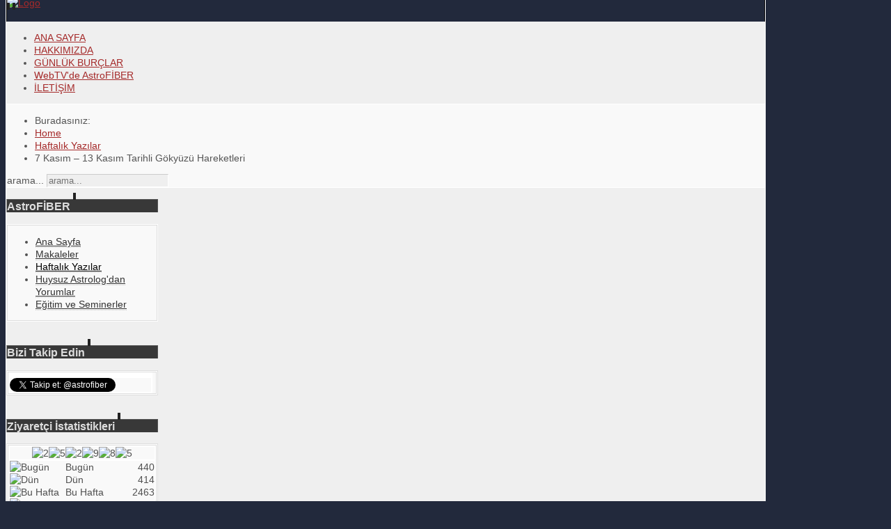

--- FILE ---
content_type: text/html; charset=utf-8
request_url: http://astrofiber.com/haftalik_yazilar/item/704-7-kas%EF%BF%BD%EF%BF%BDm-%EF%BF%BD%EF%BF%BD%EF%BF%BD-13-kas%EF%BF%BD%EF%BF%BDm-tarihli-g%EF%BF%BD%EF%BF%BDky%EF%BF%BD%EF%BF%BDz%EF%BF%BD%EF%BF%BD-hareketleri
body_size: 13011
content:
<?xml version="1.0" encoding="utf-8 without bom"?><!DOCTYPE html PUBLIC "-//W3C//DTD XHTML 1.0 Transitional//EN" "http://www.w3.org/TR/xhtml1/DTD/xhtml1-transitional.dtd">
<html prefix="og: http://ogp.me/ns#" xmlns="http://www.w3.org/1999/xhtml" xml:lang="tr-tr" lang="tr-tr" >
<head><link rel="stylesheet" type="text/css" href="/plugins/editors/jckeditor/typography/typography.php"/>
	<meta name="designer" content="Juergen Koller - http://www.lernvid.com" />
<meta name="licence" content="Creative Commons 3.0" />
<link href="/templates/allrounder-j1.6/favicon.ico" rel="shortcut icon" type="image/x-icon" />


<!--- ADD CSS Files -->

	<link href="/templates/allrounder-j1.6/css/css_compress.php" rel="stylesheet" type="text/css" media="all" />
	<link href="/templates/allrounder-j1.6/css/lvdropdown.css" rel="stylesheet" type="text/css" media="all" />
	


<!--- Older Browser CSS -->
<!--[if IE 7]>
	<link href="/templates/allrounder-j1.6/css/ie7.css" rel="stylesheet" type="text/css" media="all" />
<![endif]-->
<!--[if lt IE 7]>
	<link href="/templates/allrounder-j1.6/css/ie5x6x.css" rel="stylesheet" type="text/css" media="all" />
<![endif]-->


<!--- ADD JavaScript Files -->

	<script type="text/javascript" src="/templates/allrounder-j1.6/js/js_compress.php"></script>


<!-- Layout parameters -->
	<style type="text/css">

	/* Template layout parameters */
	

	#wrapper {
		margin-top:-15px;
	}
	#foot_container {
		margin-bottom:0px;
	}
	#topmenu ul.menu, #topmenu ul.menu li a, #topmenu ul.menu li span.separator {
		background-image: url('/templates/allrounder-j1.6/images/dropdown-smooth.png');
	}
	#topmenu ul.menu li.parent a, #topmenu ul.menu li.parent span.separator {
		background-image: url('/templates/allrounder-j1.6/images/menu-parent-smooth.png');
	}
	#topmenu ul.menu li.parent a:hover, #topmenu ul.menu li.parent span.separator:hover, 
	#topmenu ul.menu li#current.parent a, #topmenu ul.menu li#current.parent span.separator {
		background-image: url('/templates/allrounder-j1.6/images/menu-parent-hover-smooth.png');
	}
			
</style>
<!-- Define fonts -->
	<style type="text/css">

	/* Template fonts */
	
	body {
		font-size:14px;

					font-family:Arial, Helvetica, Sans-Serif;
						line-height:1.3em;
	}

</style>
<!-- ADD own template colors -->
	<style type="text/css">

	/* Template colors */

	body {
		background-color: #22293C;
		color: #555555;
	}
	span#copy a {
		color: #555555;
	}
	a, a:link, a:visited, a:active, a:focus {
		color: #A52A2A;
	}

	#wrapper, #foot_container {
		background-color: #EFEFEF;
		border: 1px solid #FFFFFF;
	}

	
	#header {
		background-color: #22293C;
		border-top:1px solid #000000;
		border-left:1px solid #000000;	
		border-right:1px solid #000000;	
	}
	.heckl, .heckr {  
		border-top: 10px solid #222222;
	}

	#footer {
		background-color: #222222;
		border:1px solid #444444;
		border-bottom:2px solid #444444;
	}
	.feckl, .feckr {  
		border-bottom: 10px solid #222222;
	}
	#footer a#gotop {
		color: #FFFFFF;
	}
	#footermodule1234, #footermodule1234 a, #footermodule1234 ul.menu, #footermodule5, #footermodule5 a {
		color: #5B6C71;
	}
	#subfoot {
		background-color: #313131;
		border-top:1px solid #FFFFFF;
		border-bottom:1px solid #222222;
	}
	.copytext {
		color: #5B6C71;
	}

	#maincontent {
		background-color: #F9F9F9;
		border: 3px double #E9E9E9;
	}
	
	.item-page, .item, .leading-0, .leading-1, .leading-2, .leading-3, .leading-4, .leading-5 {
		background-color:#FFFFFF;
		border: 1px solid #E9E9E9;
	}

	.contentheading, .contentheading a {
		color: #484848 !important;
	}
	div.item-separator {
		border-bottom:3px double #EEEEEE !important;
	}

	#wrapper #leftcol h3.moduleh3, #wrapper #rightcol h3.moduleh3	 {
		background-color: #383838;
		border-top:	1px solid #555555;
		color: #DDDDDD;
	}
	#wrapper #leftcol h3.moduleh3	 {
		border-left: 1px solid #999999;
		border-right: 1px solid #555555;
	}
	#wrapper #rightcol h3.moduleh3	 {
		border-right: 1px solid #999999;
		border-left: 1px solid #555555;
	}
	.h3eckl, .h3eckr {  
		border-top: 10px solid #222222;
	}

	#leftcol .module div.lvround-inner, #leftcol .module_menu div.lvround-inner, #leftcol .module_text div.lvround-inner, 
	#rightcol .module div.lvround-inner, #rightcol .module_menu div.lvround-inner, #rightcol .module_text div.lvround-inner {
		background-color: #F9F9F9;
		border: 1px solid #DDDDDD;
		color: #505050;
	}
	#subhead {
		background-color: #F9F9F9;
		border: 1px solid #FFFFFF;
	}
	.breadcrumbs, .breadcrumbs span {
		color: #555555;
	}
	#leftcol .module div div, #leftcol .module_menu div div, #leftcol .module_text div div, 
	#rightcol .module div div, #rightcol .module_menu div div, #rightcol .module_text div div {
		border: 1px solid #FFFFFF;
	}

	/**** Global Modules ****/

	div.module {
		color:#505050;
		background-color:#FFFFFF;
		border:1px solid #DDDDDD;
	}
	div.module h3.moduleh3 {
		background-color:#EFEFEF;
		border:1px solid #DDDDDD;
	}


	.input, .inputbox {
		color: #555555;
		background-color: #EFEFEF;
		border-top: 1px solid #CCCCCC;
		border-left: 1px solid #CCCCCC;
		border-right: 1px solid #FFFFFF;
		border-bottom: 1px solid #FFFFFF;
	}
	.input:hover, .inputbox:hover {
		color: #555555;
		background-color: #F9F9F9;
	}

	input.button, button.button, button.validate, .pagenav, ul.pagenav li a {
		color: #555;
		background-color: #efefef;
		color: #555555;
		background-color: #EFEFEF;
		border-top: 1px solid #CCCCCC;
		border-left: 1px solid #CCCCCC;
		border-right: 1px solid #FFFFFF;
		border-bottom: 1px solid #FFFFFF;
	}
	input.button:hover, button.button:hover, button.validate:hover, .pagenav, ul.pagenav li a:hover {
		color: #000000;
		background-color: #FFFFFF;
	}

	/**** Mainmenu with suffix: _menu ****/
	
	.module_menu ul.menu li a, .module_menu ul.menu li span.separator {
		color: #333333;
		border-bottom:1px dotted #CCCCCC;
	}
	.module_menu ul.menu li a:hover, .module_menu ul.menu li a:active, .module_menu ul.menu li a:focus {
		color: #000000!important;
	}
	.module_menu ul.menu li.current a {
		color: #000000;
	}
	.module_menu ul.menu li.current ul li a {
		color: #000000;
	}

	/**** Default Tooltips ****/

	.easy-tooltip-default {
		border: 1px solid #A6A7AB; 
		background-color: #F2F3F5; 
		color: #800000;
	}


</style>
<!-- ADD own dropdown-menu colors -->





<!-- math the width of the 3 columns -->
<style type="text/css">
	#leftcol {width: 20%;}
	#rightcol {width: 20%;}
	#content_outmiddle {width: 58%;}
	#content_outright {width: 79%;}
	#content_outleft {width: 79%;}
</style>

	<base href="http://astrofiber.com/haftalik_yazilar/item/704-7-kas%EF%BF%BD%EF%BF%BDm-%EF%BF%BD%EF%BF%BD%EF%BF%BD-13-kas%EF%BF%BD%EF%BF%BDm-tarihli-g%EF%BF%BD%EF%BF%BDky%EF%BF%BD%EF%BF%BDz%EF%BF%BD%EF%BF%BD-hareketleri" />
	<meta http-equiv="content-type" content="text/html; charset=utf-8" />
	<meta name="keywords" content="astroloji,günlük burçlar,astrolojik danışmanlık,gökyüzü hareketleri,haftalık burçlar,astroloji eğitimi" />
	<meta name="author" content="Berna AŞKIN" />
	<meta property="og:url" content="http://astrofiber.com/haftalik_yazilar/item/704-7-kas%EF%BF%BD%EF%BF%BDm-%EF%BF%BD%EF%BF%BD%EF%BF%BD-13-kas%EF%BF%BD%EF%BF%BDm-tarihli-g%EF%BF%BD%EF%BF%BDky%EF%BF%BD%EF%BF%BDz%EF%BF%BD%EF%BF%BD-hareketleri" />
	<meta property="og:type" content="article" />
	<meta property="og:title" content="AstroFİBER - 7 Kasım – 13 Kasım Tarihli Gökyüzü Hareketleri" />
	<meta property="og:description" content="&amp;nbsp; Boğa burcunda Ay Tutulması. Planlarımızı değiştirmek zorunda kalabilir, yeniden hesap yapabilir, hayata başka bir tarafından bakmayı &amp;ouml;ğrenebiliriz. &amp;nbsp; &amp;nbsp; 7 Kasım Pazartesi Boğa burcunda kritik bir Ay tutulmasının yaşanacağı bir haftaya başlıyoruz. Sabah saatlerinde Ay&amp;rsquo; ın B..." />
	<meta name="twitter:card" content="summary" />
	<meta name="twitter:title" content="AstroFİBER - 7 Kasım – 13 Kasım Tarihli Gökyüzü Hareketleri" />
	<meta name="twitter:description" content="&amp;nbsp; Boğa burcunda Ay Tutulması. Planlarımızı değiştirmek zorunda kalabilir, yeniden hesap yapabilir, hayata başka bir tarafından bakmayı &amp;ouml;ğrenebiliriz. &amp;nbsp; &amp;nbsp; 7 Kasım Pazartesi Boğa bur..." />
	<meta name="description" content="&amp;nbsp; Boğa burcunda Ay Tutulması. Planlarımızı değiştirmek zorunda kalabilir, yeniden hesap yapabilir, hayata başka bir tarafından bakmayı &amp;ouml;ğren..." />
	<meta name="generator" content="Joomla! - Open Source Content Management" />
	<title>AstroFİBER - 7 Kasım – 13 Kasım Tarihli Gökyüzü Hareketleri</title>
	<link href="/haftalik_yazilar/item/704-7-kasım-–-13-kasım-tarihli-gökyüzü-hareketleri" rel="canonical" />
	<link href="/templates/allrounder-j1.6/favicon.ico" rel="shortcut icon" type="image/vnd.microsoft.icon" />
	<link href="http://astrofiber.com/component/search/?Itemid=484&amp;id=704:7-kas��m-���-13-kas��m-tarihli-g��ky��z��-hareketleri&amp;format=opensearch" rel="search" title="Ara AstroFİBER" type="application/opensearchdescription+xml" />
	<link href="http://astrofiber.com/plugins/system/social_presence/social_presence.css" rel="stylesheet" type="text/css" />
	<link href="https://cdn.jsdelivr.net/npm/magnific-popup@1.1.0/dist/magnific-popup.min.css" rel="stylesheet" type="text/css" />
	<link href="https://cdn.jsdelivr.net/npm/simple-line-icons@2.4.1/css/simple-line-icons.css" rel="stylesheet" type="text/css" />
	<link href="/components/com_k2/css/k2.css?v=2.10.3&b=20200429" rel="stylesheet" type="text/css" />
	<link href="/modules/mod_golemsocialbox/css/style.css" rel="stylesheet" type="text/css" />
	<link href="/modules/mod_vvisit_counter/mvc.css" rel="stylesheet" type="text/css" />
	<style type="text/css">

                        /* K2 - Magnific Popup Overrides */
                        .mfp-iframe-holder {padding:10px;}
                        .mfp-iframe-holder .mfp-content {max-width:100%;width:100%;height:100%;}
                        .mfp-iframe-scaler iframe {background:#fff;padding:10px;box-sizing:border-box;box-shadow:none;}
                    div.mod_search63 input[type="search"]{ width:auto; }
	</style>
	<script src="/media/jui/js/jquery.min.js?294c1b87c9390fd5c3d391ae60367365" type="text/javascript"></script>
	<script src="/media/jui/js/jquery-noconflict.js?294c1b87c9390fd5c3d391ae60367365" type="text/javascript"></script>
	<script src="/media/jui/js/jquery-migrate.min.js?294c1b87c9390fd5c3d391ae60367365" type="text/javascript"></script>
	<script src="https://cdn.jsdelivr.net/npm/magnific-popup@1.1.0/dist/jquery.magnific-popup.min.js" type="text/javascript"></script>
	<script src="/media/k2/assets/js/k2.frontend.js?v=2.10.3&b=20200429&sitepath=/" type="text/javascript"></script>
	<!--[if lt IE 9]><script src="/media/system/js/html5fallback.js?294c1b87c9390fd5c3d391ae60367365" type="text/javascript"></script><![endif]-->
	<script type="application/ld+json">

                {
                    "@context": "https://schema.org",
                    "@type": "Article",
                    "mainEntityOfPage": {
                        "@type": "WebPage",
                        "@id": "http://astrofiber.com/haftalik_yazilar/item/704-7-kasım-–-13-kasım-tarihli-gökyüzü-hareketleri"
                    },
                    "url": "http://astrofiber.com/haftalik_yazilar/item/704-7-kasım-–-13-kasım-tarihli-gökyüzü-hareketleri",
                    "headline": "AstroFİBER - 7 Kasım – 13 Kasım Tarihli Gökyüzü Hareketleri",
                    "datePublished": "2022-11-06 12:39:00",
                    "dateModified": "2022-11-06 12:42:22",
                    "author": {
                        "@type": "Person",
                        "name": "Berna AŞKIN",
                        "url": "http://astrofiber.com/haftalik_yazilar/itemlist/user/42-berna-aşkin"
                    },
                    "publisher": {
                        "@type": "Organization",
                        "name": "AstroFİBER",
                        "url": "http://astrofiber.com/",
                        "logo": {
                            "@type": "ImageObject",
                            "name": "AstroFİBER",
                            "width": "",
                            "height": "",
                            "url": "http://astrofiber.com/"
                        }
                    },
                    "articleSection": "http://astrofiber.com/haftalik_yazilar",
                    "keywords": "astroloji,günlük burçlar,astrolojik danışmanlık,gökyüzü hareketleri,haftalık burçlar,astroloji eğitimi",
                    "description": "Boğa burcunda Ay Tutulması. Planlarımızı değiştirmek zorunda kalabilir, yeniden hesap yapabilir, hayata başka bir tarafından bakmayı &amp;ouml;ğrenebiliriz.",
                    "articleBody": "Boğa burcunda Ay Tutulması. Planlarımızı değiştirmek zorunda kalabilir, yeniden hesap yapabilir, hayata başka bir tarafından bakmayı &amp;ouml;ğrenebiliriz. 7 Kasım Pazartesi Boğa burcunda kritik bir Ay tutulmasının yaşanacağı bir haftaya başlıyoruz. Sabah saatlerinde Ay&amp;rsquo; ın Boğa burcuna ge&amp;ccedil;mesiyle birlikte &amp;ouml;n&amp;uuml;m&amp;uuml;zdeki g&amp;uuml;nlerin dikkat &amp;ccedil;ekici konuları bir bir g&amp;uuml;ndeme gelmeye başlayacak. G&amp;uuml;n i&amp;ccedil;inde maddi manevi değerlerle ve finansal alandaki gelişmelerle ilgili g&amp;uuml;ven krizleri yaşayabiliriz. Ven&amp;uuml;s, Sat&amp;uuml;rn arasında ki gerilimli g&amp;ouml;r&amp;uuml;n&amp;uuml;mde h&amp;acirc;l&amp;acirc; devam ettiğinden ilişkilerde birbirimizi anlamakta, uzlaşmakta zorlanabiliriz. Eski konuları tekrar tartışmaya a&amp;ccedil;ıp, kindar bir s&amp;ouml;ylemde bulunmak sandığımızdan daha yaralayıcı etkiler yaratabilir. Bilin&amp;ccedil; altımızı etkileyecek manip&amp;uuml;latif konuşmalara maruz kalabiliriz. 8 Kasım Salı Bug&amp;uuml;n saat 14:00 civarında Boğa burcunda bir dolunay ve Ay tutulması yaşanacak. Her ne kadar bu tutulma &amp;uuml;lkemizden izlenmeyecek olsa da hem kişisel hayatlarımızda hem de d&amp;uuml;nya &amp;ccedil;apında derin etkiler bırakabilir. Boğa burcu, g&amp;uuml;venle, g&amp;uuml;venlikle, parayla, sanatla, toprakla, tarımla ve stabiliteyle ilişkilendirilir. Uran&amp;uuml;s&amp;rsquo; le kavuşumda ki bu tutulma saydığımız konuların tamamında &amp;ouml;n g&amp;ouml;r&amp;uuml;lemez, sarsıcı değişimlerin habercisi olabilir. &amp;Ouml;n&amp;uuml;m&amp;uuml;zdeki 15 g&amp;uuml;n boyunca yer sarsıntıları artabilir, finansal alanda ciddi iniş &amp;ccedil;ıkışlar yaşanabilir hatta bazı konularda &amp;ldquo;g&amp;uuml;vendiğimiz dağlara kar yağabilir&amp;rdquo;. G&amp;ouml;ky&amp;uuml;z&amp;uuml;ndeki sabit nitelikteki bur&amp;ccedil;ların yoğunluğu değişime karşı bir diren&amp;ccedil; olacağını ve bu direncin işleri daha da zorlaştıracağını g&amp;ouml;steriyor. Yaşanacak s&amp;uuml;rprizler duygusal krizleri ve g&amp;uuml;vensizlikleri beraberinde getirebilir. &amp;Uuml;lkemiz a&amp;ccedil;ısından baktığımızda spek&amp;uuml;latif kazan&amp;ccedil; alanlarında beklenmedik bir hareketlilik, mecliste değişiklikler ve restleşmeler yaşanacağını s&amp;ouml;yleyebiliriz. Zaten havaların kurak gitmesinden tarımın zorlanacağını g&amp;ouml;r&amp;uuml;yoruz. Yiyecek stoklarıyla ilgili sıkıntılarda yakın zamanda g&amp;uuml;ndeme gelebilir. Bu d&amp;ouml;nemde yapılacak en doğru hareket b&amp;uuml;y&amp;uuml;k yatırımlara y&amp;ouml;nelmemek ama değişim kapınıza geldiyse bunu reddetmemek olacaktır. İlişkilerde zorlu sınavlardan ge&amp;ccedil;ecek, ağzımızdan &amp;ccedil;ıkan her lafın bedelini &amp;ouml;demek zorunda kalacağız. Sanki ayağımızı sağlam bastığımız yer altımızdan kayıyor duygusu yaşayabilir ve bir şeylere tutunma ihtiyacı hissedebiliriz. Fakat değerlerimizden &amp;ouml;d&amp;uuml;n vermeden yaşanan gelişmelere uyum sağlayabilirsek bu sıkıntıları atlatıp &amp;uuml;st&amp;uuml;ne farklı deneyimler yaşayabiliriz. 9 Kasım &amp;Ccedil;arşamba Ay, h&amp;acirc;l&amp;acirc; Boğa burcunda ilerlerken hareketlilikte tam gaz devam ediyor. D&amp;uuml;ne oranla daha sağduyulu ve temkinli olmaya &amp;ccedil;alışabilir, k&amp;acirc;r zarar tespiti yapabiliriz. Ancak i&amp;ccedil;inde bulunduğumuz duygu ve bilgi karmaşası aldığımız kararları uygulamamızı engelleyebilir. Saat 15:00 ile 16:40 arasında Ay kısa bir s&amp;uuml;re boşlukta ilerledikten sonra İkizler burcuna ge&amp;ccedil;iyor. Akşam saatlerini daha hareketli ve iletişime a&amp;ccedil;ık ge&amp;ccedil;irebiliriz. Fakat programımızda aksamalar olabilir, d&amp;uuml;ş&amp;uuml;ncelerimizden emin olamayabiliriz. Bu arada etkisini birka&amp;ccedil; g&amp;uuml;nd&amp;uuml;r hissettiğimiz Ven&amp;uuml;s, Nept&amp;uuml;n uyumlu g&amp;ouml;r&amp;uuml;n&amp;uuml;m&amp;uuml; devrede olacağından derin ve tutkulu aşklarda yaşamaya başlayabilir, sevdiklerimize karşı daha affedici olabiliriz. 10 Kasım Perşembe Bug&amp;uuml;n &amp;uuml;st&amp;uuml;m&amp;uuml;zde bir baskı hissedebilir, otorite fig&amp;uuml;rleriyle &amp;ccedil;atışabiliriz. Attığımız her adımda hesap vermemiz gerekiyormuş gibi hissetmek ya da engellerle karşılaşmak, kendimizi ifade edemememize yol a&amp;ccedil;abilir. G&amp;uuml;n i&amp;ccedil;inde yaptığımız g&amp;ouml;r&amp;uuml;şme ve toplantılardan beklediğimizi alamayabilir, taleplerimizin reddedilmesinden dolayı bıkkınlık yaşayabiliriz. Akşam saatlerinde ilgilendiğimiz konuyla ilgili daha fazla bilgi ve fikir toplamakta fayda var. &amp;Ouml;nderimiz Atat&amp;uuml;rk&amp;rsquo; &amp;uuml;n &amp;ouml;l&amp;uuml;m yıld&amp;ouml;n&amp;uuml;m&amp;uuml;nde saygı ve minnetle anıyoruz. 11 Kasım Cuma Ay, h&amp;acirc;l&amp;acirc; İkizler burcunda ilerlerken iniş &amp;ccedil;ıkışlı, sabitlenmekte zorlanacağımız bir g&amp;uuml;ne başlıyoruz. Bug&amp;uuml;n ticari faaliyetlerde &amp;ccedil;ok dikkatli olmalı, internet &amp;uuml;zerinden yapılacak alış verişlerde, bankacılık işlemlerinde kılı kırk yarmalıyız. Attığımız her imzayı defalarca kontrol etmeli, spek&amp;uuml;latif piyasa hareketlerinde de kontroll&amp;uuml; olmalıyız. Aynı zamanda trafikte te kontroll&amp;uuml; olmakta, gereksiz hız ve rekabetten uzak durmalıyız. Abartılı ve saldırgan tavırlar başımızı belaya sokabilir, eksik ya da yanlış bilgiyle yola &amp;ccedil;ıkmak sıkıntılara yol a&amp;ccedil;abilir. Her duyduğumuza inanmamalı, dedikodu mağduru olmamaya &amp;ccedil;alışmalıyız. 12 Kasım Cumartesi &amp;Ccedil;ok hararetli ve sıkıntılı ge&amp;ccedil;en bir haftanın ardından daha rahat ilerleyebileceğimiz bir hafta sonuna giriyoruz. Gece yarısından sonra Ay&amp;rsquo; ın Yenge&amp;ccedil; burcuna ge&amp;ccedil;mesiyle birlikte daha hassas ve alıngan olacağımız bir ruh halindeyiz. Fakat sevdiklerimizle birlikte olmak, aileyle zaman ge&amp;ccedil;irmek, birbirimizin dertlerine ortak olmaya &amp;ccedil;alışmak hepimize iyi gelecek. &amp;Ccedil;evremizdekileri sarıp sarmalamak istediğimiz, evimizde sıcak bir aile ortamında olmaktan keyif alacağımız bir g&amp;uuml;ndeyiz. 13 Kasım Pazar Ay h&amp;acirc;l&amp;acirc; Yenge&amp;ccedil; burcundayken uzun s&amp;uuml;redir zorlanan ilişkileri toparlamanın, affetmenin, anlayış g&amp;ouml;stermenin tam zamanı. G&amp;uuml;n boyunca birbirimizi destekleyebilir, anlayışla davranabilir ve derin paylaşımlarda bulunabiliriz. Sıcak ve yoğun duygular i&amp;ccedil;inde kendimizi g&amp;uuml;vende hissettiğimiz ortamlarda bulunmak isteyecek ve belki de uzun bir s&amp;uuml;reden sonra şefkatle sarılacağız. Ailevi ilişkileri g&amp;uuml;&amp;ccedil;lendirmek ve k&amp;ouml;klerimizle bağ kurmak isteyeceğimiz bir g&amp;uuml;ndeyiz. İyi Haftalar&amp;hellip;&amp;hellip;&amp;hellip;&amp;hellip;&amp;hellip;"
                }
                
	</script>
 
</head>
<body>

<script type="text/javascript">

  var _gaq = _gaq || [];
  _gaq.push(['_setAccount', 'UA-30008904-1']);
  _gaq.push(['_trackPageview']);

  (function() {
    var ga = document.createElement('script'); ga.type = 'text/javascript'; ga.async = true;
    ga.src = ('https:' == document.location.protocol ? 'https://ssl' : 'http://www') + '.google-analytics.com/ga.js';
    var s = document.getElementsByTagName('script')[0]; s.parentNode.insertBefore(ga, s);
  })();

</script>
			<div id="wrapper" style="max-width:1090px;">
							
		
			<div id="header_container">
				
				<div id="header">
								
								
					<div id="logo">
																
							<a class="medialogo" href="/index.php"><img alt="Logo" src="/images/banner.jpg"/></a>
																							</div>	
								
					<span class="heckl">&nbsp;</span>
					<span class="heckr">&nbsp;</span>
				</div>
						
				
		
								<div id="topmenu_container">
					<div id="topmenu">
			             <ul class="nav menu mod-list">
<li class="item-464"><a href="/" >ANA SAYFA</a></li><li class="item-576"><a href="/hakkimizda" >HAKKIMIZDA</a></li><li class="item-597"><a href="/gunluk-burclar" >GÜNLÜK BURÇLAR</a></li><li class="item-740"><a href="/web-tv-de-astrofiber" >WebTV'de AstroFİBER</a></li><li class="item-469"><a href="/iletişim" >İLETİŞİM</a></li></ul>

					</div>
					<div class="clr"></div>
				</div>
								</div>
					<div id="subhead">
					            	<div aria-label="Breadcrumbs" role="navigation">
	<ul itemscope itemtype="https://schema.org/BreadcrumbList" class="breadcrumb">
					<li>
				Buradasınız: &#160;
			</li>
		
						<li itemprop="itemListElement" itemscope itemtype="https://schema.org/ListItem">
											<a itemprop="item" href="/" class="pathway"><span itemprop="name">Home</span></a>
					
											<span class="divider">
							<img src="/media/system/images/arrow.png" alt="" />						</span>
										<meta itemprop="position" content="1">
				</li>
							<li itemprop="itemListElement" itemscope itemtype="https://schema.org/ListItem">
											<a itemprop="item" href="/haftalik_yazilar" class="pathway"><span itemprop="name">Haftalık Yazılar</span></a>
					
											<span class="divider">
							<img src="/media/system/images/arrow.png" alt="" />						</span>
										<meta itemprop="position" content="2">
				</li>
							<li itemprop="itemListElement" itemscope itemtype="https://schema.org/ListItem" class="active">
					<span itemprop="name">
						7 Kasım – 13 Kasım Tarihli Gökyüzü Hareketleri					</span>
					<meta itemprop="position" content="3">
				</li>
				</ul>
</div>

													<div id="search">
			             <div class="search mod_search63">
	<form action="/haftalik_yazilar" method="post" class="form-inline" role="search">
		<label for="mod-search-searchword63" class="element-invisible">arama...</label> <input name="searchword" id="mod-search-searchword63" maxlength="200"  class="inputbox search-query input-medium" type="search" size="20" placeholder="arama..." />		<input type="hidden" name="task" value="search" />
		<input type="hidden" name="option" value="com_search" />
		<input type="hidden" name="Itemid" value="484" />
	</form>
</div>

					</div>
							</div>
				<div id="container">
							
		
							<div id="leftcol">
		             	<div class="module-outer_menu">
					<h3 class="moduleh3"><strong>AstroFİBER</strong>
				<span class="h3eckl">&nbsp;</span>
			</h3>
				<div class="module_menu">
			<div>
				<div>
					<div class="lvround-inner">
						<ul class="nav menu mod-list">
<li class="item-435 default"><a href="/" >Ana Sayfa</a></li><li class="item-483"><a href="/makaleler" >Makaleler</a></li><li class="item-484 current active"><a href="/haftalik_yazilar" >Haftalık Yazılar</a></li><li class="item-485"><a href="/huysuz_astrologdan_yorumlar" >Huysuz Astrolog'dan Yorumlar</a></li><li class="item-486"><a href="/egitim_seminer" >Eğitim ve Seminerler</a></li></ul>
					</div>
				</div>
			</div>
		</div>
		<div class="clr"></div>
		<span class="shadow-left">&nbsp;</span>
		<span class="shadow-right">&nbsp;</span>
	</div>
		<div class="module-outer">
					<h3 class="moduleh3"><strong>Bizi Takip Edin</strong>
				<span class="h3eckl">&nbsp;</span>
			</h3>
				<div class="module">
			<div>
				<div>
					<div class="lvround-inner">
						
		<div class="golemsocialbox" id="golemsocialbox" style="width:205px;">
		
			<div class="golem_fblike_box golem_box" id="golem_fblike_box">
			<div id="fb-root"></div>
			<script>(function(d, s, id) {
			var js, fjs = d.getElementsByTagName(s)[0];
			if (d.getElementById(id)) return;
			js = d.createElement(s); js.id = id;
			js.src = "//connect.facebook.net/en_GB/all.js#xfbml=1";
			fjs.parentNode.insertBefore(js, fjs);
		}(document, "script", "facebook-jssdk"));</script>
			
		<div class="fb-like-box" data-href="https://www.facebook.com/pages/Astrofiber/414434758626550" data-width="195" data-height="310" data-show-faces="true" data-stream="false" data-header="false" data-border-color="#E4EEF5"></div>
			
			
		</div>
		
			<div class="golem_twitter_follow_button golem_box" id="golem_twitter_follow_button">

			<a href="https://twitter.com/astrofiber" class="twitter-follow-button" data-show-count="true">Follow</a>
			<script>!function(d,s,id){var js,fjs=d.getElementsByTagName(s)[0];if(!d.getElementById(id)){js=d.createElement(s);js.id=id;js.src="//platform.twitter.com/widgets.js";fjs.parentNode.insertBefore(js,fjs);}}(document,"script","twitter-wjs");</script>

			</div>
			
		</div>
							</div>
				</div>
			</div>
		</div>
		<div class="clr"></div>
		<span class="shadow-left">&nbsp;</span>
		<span class="shadow-right">&nbsp;</span>
	</div>
		<div class="module-outer">
					<h3 class="moduleh3"><strong>Ziyaretçi İstatistikleri</strong>
				<span class="h3eckl">&nbsp;</span>
			</h3>
				<div class="module">
			<div>
				<div>
					<div class="lvround-inner">
						<div class="mvc_main"><div style="text-align: center;" class="mvc_digitCounter"><img class="mvc_digitCounterImg" src="/modules/mod_vvisit_counter/images/mechanical/2.gif" alt="2" title="2"/><img class="mvc_digitCounterImg" src="/modules/mod_vvisit_counter/images/mechanical/5.gif" alt="5" title="5"/><img class="mvc_digitCounterImg" src="/modules/mod_vvisit_counter/images/mechanical/2.gif" alt="2" title="2"/><img class="mvc_digitCounterImg" src="/modules/mod_vvisit_counter/images/mechanical/9.gif" alt="9" title="9"/><img class="mvc_digitCounterImg" src="/modules/mod_vvisit_counter/images/mechanical/8.gif" alt="8" title="8"/><img class="mvc_digitCounterImg" src="/modules/mod_vvisit_counter/images/mechanical/5.gif" alt="5" title="5"/></div><div style="text-align: center;" class="mvc_people"><table align="center" cellpadding="0" cellspacing="0" style="width: 100%;" class="mvc_peopleTable"><tbody><tr align="left" title="01-23-2026"><td><img class="mvc_peopleImg" src="/modules/mod_vvisit_counter/images/tbl/circle/vtoday.gif" alt="Bugün" title="Bugün"/></td><td>Bugün</td><td align="right">440</td></tr><tr align="left" title="01-22-2026"><td><img class="mvc_peopleImg" src="/modules/mod_vvisit_counter/images/tbl/circle/vyesterday.gif" alt="Dün" title="Dün"/></td><td>Dün</td><td align="right">414</td></tr><tr align="left" title="01-19-2026 - 01-25-2026"><td><img class="mvc_peopleImg" src="/modules/mod_vvisit_counter/images/tbl/circle/vweek.gif" alt="Bu Hafta" title="Bu Hafta"/></td><td>Bu Hafta</td><td align="right">2463</td></tr><tr align="left" title="01-01-2026 - 01-31-2026"><td><img class="mvc_peopleImg" src="/modules/mod_vvisit_counter/images/tbl/circle/vmonth.gif" alt="Bu Ay" title="Bu Ay"/></td><td>Bu Ay</td><td align="right">20448</td></tr><tr align="left" title=""><td><img class="mvc_peopleImg" src="/modules/mod_vvisit_counter/images/tbl/circle/vall.gif" alt="Tüm Zamanlar" title="Tüm Zamanlar"/></td><td>Tüm Zamanlar</td><td align="right">2529857</td></tr></tbody></table></div><div style="text-align: center;" class="mvc_guests"><span class="title">Online</span><span class="trenner"> </span><span class="value">6</span></div></div><!-- Mod_VVisit_Counter :  http://www.mmajunke.de/ -->					</div>
				</div>
			</div>
		</div>
		<div class="clr"></div>
		<span class="shadow-left">&nbsp;</span>
		<span class="shadow-right">&nbsp;</span>
	</div>
	
				</div>
					
		    <div id="content_outleft">
					
		
				<div id="maincontent">
					<div id="system-message-container">
	</div>
						
					<script type="text/javascript">
    function currentvideo(id, title, descr) {

        var xmlhttp;
        if (window.XMLHttpRequest) {
            xmlhttp = new XMLHttpRequest();
        }
        else {
            xmlhttp = new ActiveXObject("Microsoft.XMLHTTP");
        }
        xmlhttp.onreadystatechange = function()
        {
            if (xmlhttp.readyState == 4 && xmlhttp.status == 200) {
            }
        }
        xmlhttp.open("GET", "index.php?option=com_hdflvplayer&task=addview&thumbid=" + id, true);
        xmlhttp.send();
        var wndo = new dw_scrollObj('wn', 'lyr1');
        wndo.setUpScrollbar("dragBar", "track", "v", 1, 1);
        wndo.setUpScrollControls('scrollbar');
    }
</script>


<!-- Start K2 Item Layout -->
<span id="startOfPageId704"></span>

<div id="k2Container" class="itemView">
    <!-- Plugins: BeforeDisplay -->
    
    <!-- K2 Plugins: K2BeforeDisplay -->
    
    <div class="itemHeader">
                <!-- Date created -->
        <span class="itemDateCreated">
            Pazar, 06 Kasım 2022 15:39        </span>
        
                <!-- Item title -->
        <h2 class="itemTitle">
            
            7 Kasım – 13 Kasım Tarihli Gökyüzü Hareketleri
                    </h2>
        
                <!-- Item Author -->
        <span class="itemAuthor">
            Written by                        <a rel="author" href="/haftalik_yazilar/itemlist/user/42-berna-aşkin">Berna AŞKIN</a>
                    </span>
            </div>

    <!-- Plugins: AfterDisplayTitle -->
    
    <!-- K2 Plugins: K2AfterDisplayTitle -->
    
        <div class="itemToolbar">
        <ul>
                        <!-- Font Resizer -->
            <li>
                <span class="itemTextResizerTitle">font size</span>
                <a href="#" id="fontDecrease">
                    <span>decrease font size</span>
                </a>
                <a href="#" id="fontIncrease">
                    <span>increase font size</span>
                </a>
            </li>
            
                        <!-- Print Button -->
            <li>
                <a class="itemPrintLink" rel="nofollow" href="/haftalik_yazilar/item/704-7-kasım-–-13-kasım-tarihli-gökyüzü-hareketleri?tmpl=component&amp;print=1" onclick="window.open(this.href,'printWindow','width=900,height=600,location=no,menubar=no,resizable=yes,scrollbars=yes'); return false;">
                    <span>Print</span>
                </a>
            </li>
            
                        <!-- Email Button -->
            <li>
                <a class="itemEmailLink" rel="nofollow" href="/component/mailto/?tmpl=component&amp;template=allrounder-j1.6&amp;link=bd62c89a7b3ce71445ecf54d20b282e7bbb6a036" onclick="window.open(this.href,'emailWindow','width=400,height=350,location=no,menubar=no,resizable=no,scrollbars=no'); return false;">
                    <span>Email</span>
                </a>
            </li>
            
            
            
            
                    </ul>
        <div class="clr"></div>
    </div>
    
    
    <div class="itemBody">
        <!-- Plugins: BeforeDisplayContent -->
        
        <!-- K2 Plugins: K2BeforeDisplayContent -->
        
        
        
                <!-- Item introtext -->
        <div class="itemIntroText">
            <p>
	<img alt="" dir="ltr" src="/images/30_temmuz_-_5_agustos.jpg" style="width: 150px; height: 150px; border-width: 5px; border-style: solid; margin: 4px; float: left;" /></p>
<p>
	&nbsp;</p>
<p>
	Boğa burcunda Ay Tutulması. Planlarımızı değiştirmek zorunda kalabilir, yeniden hesap yapabilir, hayata başka bir tarafından bakmayı &ouml;ğrenebiliriz.</p>
<p>
	&nbsp;</p>
        </div>
        
                <!-- Item fulltext -->
        <div class="itemFullText">
            
<p>
	&nbsp;</p>
<p>
	<span style="font-size:16px;"><span style="font-family:verdana,geneva,sans-serif;"><strong>7 Kasım Pazartesi</strong></span></span></p>
<p>
	<span style="font-size:16px;"><span style="font-family:verdana,geneva,sans-serif;">Boğa burcunda kritik bir Ay tutulmasının yaşanacağı bir haftaya başlıyoruz. Sabah saatlerinde Ay&rsquo; ın Boğa burcuna ge&ccedil;mesiyle birlikte &ouml;n&uuml;m&uuml;zdeki g&uuml;nlerin dikkat &ccedil;ekici konuları bir bir g&uuml;ndeme gelmeye başlayacak.</span></span></p>
<p>
	<span style="font-size:16px;"><span style="font-family:verdana,geneva,sans-serif;">G&uuml;n i&ccedil;inde maddi manevi değerlerle ve finansal alandaki gelişmelerle ilgili g&uuml;ven krizleri yaşayabiliriz. Ven&uuml;s, Sat&uuml;rn arasında ki gerilimli g&ouml;r&uuml;n&uuml;mde h&acirc;l&acirc; devam ettiğinden ilişkilerde birbirimizi anlamakta, uzlaşmakta zorlanabiliriz. Eski konuları tekrar tartışmaya a&ccedil;ıp, kindar bir s&ouml;ylemde bulunmak sandığımızdan daha yaralayıcı etkiler yaratabilir. Bilin&ccedil; altımızı etkileyecek manip&uuml;latif konuşmalara maruz kalabiliriz.</span></span></p>
<p>
	<span style="font-size:16px;"><span style="font-family:verdana,geneva,sans-serif;"><strong>8 Kasım Salı</strong></span></span></p>
<p>
	<span style="font-size:16px;"><span style="font-family:verdana,geneva,sans-serif;">Bug&uuml;n saat 14:00 civarında Boğa burcunda bir dolunay ve Ay tutulması yaşanacak. Her ne kadar bu tutulma &uuml;lkemizden izlenmeyecek olsa da hem kişisel hayatlarımızda hem de d&uuml;nya &ccedil;apında derin etkiler bırakabilir.</span></span></p>
<p>
	<span style="font-size:16px;"><span style="font-family:verdana,geneva,sans-serif;">Boğa burcu, g&uuml;venle, g&uuml;venlikle, parayla, sanatla, toprakla, tarımla ve stabiliteyle ilişkilendirilir. Uran&uuml;s&rsquo; le kavuşumda ki bu tutulma saydığımız konuların tamamında &ouml;n g&ouml;r&uuml;lemez, sarsıcı değişimlerin habercisi olabilir.</span></span></p>
<p>
	<span style="font-size:16px;"><span style="font-family:verdana,geneva,sans-serif;">&Ouml;n&uuml;m&uuml;zdeki 15 g&uuml;n boyunca yer sarsıntıları artabilir, finansal alanda ciddi iniş &ccedil;ıkışlar yaşanabilir hatta bazı konularda &ldquo;g&uuml;vendiğimiz dağlara kar yağabilir&rdquo;. G&ouml;ky&uuml;z&uuml;ndeki sabit nitelikteki bur&ccedil;ların yoğunluğu değişime karşı bir diren&ccedil; olacağını ve bu direncin işleri daha da zorlaştıracağını g&ouml;steriyor. Yaşanacak s&uuml;rprizler duygusal krizleri ve g&uuml;vensizlikleri beraberinde getirebilir.</span></span></p>
<p>
	<span style="font-size:16px;"><span style="font-family:verdana,geneva,sans-serif;">&Uuml;lkemiz a&ccedil;ısından baktığımızda spek&uuml;latif kazan&ccedil; alanlarında beklenmedik bir hareketlilik, mecliste değişiklikler ve restleşmeler yaşanacağını s&ouml;yleyebiliriz. Zaten havaların kurak gitmesinden tarımın zorlanacağını g&ouml;r&uuml;yoruz. Yiyecek stoklarıyla ilgili sıkıntılarda yakın zamanda g&uuml;ndeme gelebilir.</span></span></p>
<p>
	<span style="font-size:16px;"><span style="font-family:verdana,geneva,sans-serif;">Bu d&ouml;nemde yapılacak en doğru hareket b&uuml;y&uuml;k yatırımlara y&ouml;nelmemek ama değişim kapınıza geldiyse bunu reddetmemek olacaktır. İlişkilerde zorlu sınavlardan ge&ccedil;ecek, ağzımızdan &ccedil;ıkan her lafın bedelini &ouml;demek zorunda kalacağız. Sanki ayağımızı sağlam bastığımız yer altımızdan kayıyor duygusu yaşayabilir ve bir şeylere tutunma ihtiyacı hissedebiliriz. Fakat değerlerimizden &ouml;d&uuml;n vermeden yaşanan gelişmelere uyum sağlayabilirsek bu sıkıntıları atlatıp &uuml;st&uuml;ne farklı deneyimler yaşayabiliriz.</span></span></p>
<p>
	<span style="font-size:16px;"><span style="font-family:verdana,geneva,sans-serif;"><strong>9 Kasım &Ccedil;arşamba</strong></span></span></p>
<p>
	<span style="font-size:16px;"><span style="font-family:verdana,geneva,sans-serif;">Ay, h&acirc;l&acirc; Boğa burcunda ilerlerken hareketlilikte tam gaz devam ediyor. D&uuml;ne oranla daha sağduyulu ve temkinli olmaya &ccedil;alışabilir, k&acirc;r zarar tespiti yapabiliriz. Ancak i&ccedil;inde bulunduğumuz duygu ve bilgi karmaşası aldığımız kararları uygulamamızı engelleyebilir. Saat 15:00 ile 16:40 arasında Ay kısa bir s&uuml;re boşlukta ilerledikten sonra İkizler burcuna ge&ccedil;iyor. Akşam saatlerini daha hareketli ve iletişime a&ccedil;ık ge&ccedil;irebiliriz. Fakat programımızda aksamalar olabilir, d&uuml;ş&uuml;ncelerimizden emin olamayabiliriz.</span></span></p>
<p>
	<span style="font-size:16px;"><span style="font-family:verdana,geneva,sans-serif;">Bu arada etkisini birka&ccedil; g&uuml;nd&uuml;r hissettiğimiz Ven&uuml;s, Nept&uuml;n uyumlu g&ouml;r&uuml;n&uuml;m&uuml; devrede olacağından derin ve tutkulu aşklarda yaşamaya başlayabilir, sevdiklerimize karşı daha affedici olabiliriz.</span></span></p>
<p>
	<span style="font-size:16px;"><span style="font-family:verdana,geneva,sans-serif;"><strong>10 Kasım Perşembe</strong></span></span></p>
<p>
	<span style="font-size:16px;"><span style="font-family:verdana,geneva,sans-serif;">Bug&uuml;n &uuml;st&uuml;m&uuml;zde bir baskı hissedebilir, otorite fig&uuml;rleriyle &ccedil;atışabiliriz. Attığımız her adımda hesap vermemiz gerekiyormuş gibi hissetmek ya da engellerle karşılaşmak, kendimizi ifade edemememize yol a&ccedil;abilir. G&uuml;n i&ccedil;inde yaptığımız g&ouml;r&uuml;şme ve toplantılardan beklediğimizi alamayabilir, taleplerimizin reddedilmesinden dolayı bıkkınlık yaşayabiliriz. Akşam saatlerinde ilgilendiğimiz konuyla ilgili daha fazla bilgi ve fikir toplamakta fayda var.</span></span></p>
<p>
	<span style="font-size:16px;"><span style="font-family:verdana,geneva,sans-serif;">&Ouml;nderimiz Atat&uuml;rk&rsquo; &uuml;n &ouml;l&uuml;m yıld&ouml;n&uuml;m&uuml;nde saygı ve minnetle anıyoruz. &nbsp;</span></span></p>
<p>
	<span style="font-size:16px;"><span style="font-family:verdana,geneva,sans-serif;"><strong>11 Kasım Cuma</strong></span></span></p>
<p>
	<span style="font-size:16px;"><span style="font-family:verdana,geneva,sans-serif;">Ay, h&acirc;l&acirc; İkizler burcunda ilerlerken iniş &ccedil;ıkışlı, sabitlenmekte zorlanacağımız bir g&uuml;ne başlıyoruz. Bug&uuml;n ticari faaliyetlerde &ccedil;ok dikkatli olmalı, internet &uuml;zerinden yapılacak alış verişlerde, bankacılık işlemlerinde kılı kırk yarmalıyız. Attığımız her imzayı defalarca kontrol etmeli, spek&uuml;latif piyasa hareketlerinde de kontroll&uuml; olmalıyız. Aynı zamanda trafikte te kontroll&uuml; olmakta, gereksiz hız ve rekabetten uzak durmalıyız. Abartılı ve saldırgan tavırlar başımızı belaya sokabilir, eksik ya da yanlış bilgiyle yola &ccedil;ıkmak sıkıntılara yol a&ccedil;abilir. Her duyduğumuza inanmamalı, dedikodu mağduru olmamaya &ccedil;alışmalıyız.</span></span></p>
<p>
	<span style="font-size:16px;"><span style="font-family:verdana,geneva,sans-serif;"><strong>12 Kasım Cumartesi</strong></span></span></p>
<p>
	<span style="font-size:16px;"><span style="font-family:verdana,geneva,sans-serif;">&Ccedil;ok hararetli ve sıkıntılı ge&ccedil;en bir haftanın ardından daha rahat ilerleyebileceğimiz bir hafta sonuna giriyoruz.</span></span></p>
<p>
	<span style="font-size:16px;"><span style="font-family:verdana,geneva,sans-serif;">Gece yarısından sonra Ay&rsquo; ın Yenge&ccedil; burcuna ge&ccedil;mesiyle birlikte daha hassas ve alıngan olacağımız bir ruh halindeyiz. Fakat sevdiklerimizle birlikte olmak, aileyle zaman ge&ccedil;irmek, birbirimizin dertlerine ortak olmaya &ccedil;alışmak hepimize iyi gelecek. &Ccedil;evremizdekileri sarıp sarmalamak istediğimiz, evimizde sıcak bir aile ortamında olmaktan keyif alacağımız bir g&uuml;ndeyiz.</span></span></p>
<p>
	<span style="font-size:16px;"><span style="font-family:verdana,geneva,sans-serif;"><strong>13 Kasım Pazar</strong></span></span></p>
<p>
	<span style="font-size:16px;"><span style="font-family:verdana,geneva,sans-serif;">Ay h&acirc;l&acirc; Yenge&ccedil; burcundayken uzun s&uuml;redir zorlanan ilişkileri toparlamanın, affetmenin, anlayış g&ouml;stermenin tam zamanı. G&uuml;n boyunca birbirimizi destekleyebilir, anlayışla davranabilir ve derin paylaşımlarda bulunabiliriz. Sıcak ve yoğun duygular i&ccedil;inde kendimizi g&uuml;vende hissettiğimiz ortamlarda bulunmak isteyecek ve belki de uzun bir s&uuml;reden sonra şefkatle sarılacağız. Ailevi ilişkileri g&uuml;&ccedil;lendirmek ve k&ouml;klerimizle bağ kurmak isteyeceğimiz bir g&uuml;ndeyiz.</span></span></p>
<p>
	<span style="font-size:16px;"><span style="font-family:verdana,geneva,sans-serif;">İyi Haftalar&hellip;&hellip;&hellip;&hellip;&hellip;</span></span></p>
<p>
	&nbsp;</p>        </div>
        
        
        <div class="clr"></div>

        
                <div class="itemContentFooter">
                        <!-- Item Hits -->
            <span class="itemHits">
                Read <b>3347</b> times            </span>
            
            
            <div class="clr"></div>
        </div>
        
        <!-- Plugins: AfterDisplayContent -->
        
        <!-- K2 Plugins: K2AfterDisplayContent -->
        
        <div class="clr"></div>
    </div>

        <!-- Social sharing -->
    <div class="itemSocialSharing">
                <!-- Twitter Button -->
        <div class="itemTwitterButton">
            <a href="https://twitter.com/share" class="twitter-share-button" data-url="http://astrofiber.com/haftalik_yazilar/item/704-7-kas%EF%BF%BD%EF%BF%BDm-%EF%BF%BD%EF%BF%BD%EF%BF%BD-13-kas%EF%BF%BD%EF%BF%BDm-tarihli-g%EF%BF%BD%EF%BF%BDky%EF%BF%BD%EF%BF%BDz%EF%BF%BD%EF%BF%BD-hareketleri" data-via="" data-related="" data-lang="tr-tr" data-dnt="true" data-show-count="true">Tweet</a>
            <script async src="https://platform.twitter.com/widgets.js" charset="utf-8"></script>
        </div>
        
                <!-- Facebook Button -->
        <div class="itemFacebookButton">
            <div id="fb-root"></div>
            <script async defer crossorigin="anonymous" src="https://connect.facebook.net/tr_TR/sdk.js#xfbml=1&version=v3.3"></script>
            <div class="fb-like" data-href="http://astrofiber.com/haftalik_yazilar/item/704-7-kas%EF%BF%BD%EF%BF%BDm-%EF%BF%BD%EF%BF%BD%EF%BF%BD-13-kas%EF%BF%BD%EF%BF%BDm-tarihli-g%EF%BF%BD%EF%BF%BDky%EF%BF%BD%EF%BF%BDz%EF%BF%BD%EF%BF%BD-hareketleri" data-width="160" data-layout="button_count" data-action="like" data-size="small" data-show-faces="false" data-share="true"></div>
        </div>
        
        
        <div class="clr"></div>
    </div>
    
        <div class="itemLinks">
        
        
        
        <div class="clr"></div>
    </div>
    
    
            <!-- Latest items from author -->
    <div class="itemAuthorLatest">
        <h3>Latest from Berna AŞKIN</h3>
        <ul>
                        <li class="even">
                <a href="/haftalik_yazilar/item/750-18-eylül-–-24-eylül-tarihli-gökyüzü-hareketleri">18 Eylül – 24 Eylül Tarihli Gökyüzü Hareketleri</a>
            </li>
                        <li class="odd">
                <a href="/haftalik_yazilar/item/747-21-ağustos-–-27-ağustos-tarihli-gökyüzü-hareketleri">21 Ağustos – 27 Ağustos Tarihli Gökyüzü Hareketleri</a>
            </li>
                        <li class="even">
                <a href="/haftalik_yazilar/item/744-31-temmuz-–-6-ağustos-tarihli-gökyüzü-hareketleri">31 Temmuz – 6 Ağustos Tarihli Gökyüzü Hareketleri</a>
            </li>
                        <li class="odd">
                <a href="/haftalik_yazilar/item/742-17-temmuz-–-23-temmuz-tarihli-gökyüzü-hareketleri">17 Temmuz – 23 Temmuz Tarihli Gökyüzü Hareketleri</a>
            </li>
                        <li class="even">
                <a href="/haftalik_yazilar/item/739-26-haziran-–-02-temmuz-tarihli-gökyüzü-hareketleri">26 Haziran – 02 Temmuz Tarihli Gökyüzü Hareketleri</a>
            </li>
                    </ul>
        <div class="clr"></div>
    </div>
    
        
    <div class="clr"></div>

    
    
        <!-- Item navigation -->
    <div class="itemNavigation">
        <span class="itemNavigationTitle">More in this category:</span>

                <a class="itemPrevious" href="/haftalik_yazilar/item/703-31-ekim-–-6-kasım-tarihli-gökyüzü-hareketleri">&laquo; 31 Ekim – 6 Kasım Tarihli Gökyüzü Hareketleri</a>
        
                <a class="itemNext" href="/haftalik_yazilar/item/705-14-kasım-–-20-kasım-tarihli-gökyüzü-hareketleri">14 Kasım – 20 Kasım Tarihli Gökyüzü Hareketleri &raquo;</a>
            </div>
    
    <!-- Plugins: AfterDisplay -->
    
    <!-- K2 Plugins: K2AfterDisplay -->
    
    
    
        <div class="itemBackToTop">
        <a class="k2Anchor" href="/haftalik_yazilar/item/704-7-kasım-–-13-kasım-tarihli-gökyüzü-hareketleri#startOfPageId704">
            back to top        </a>
    </div>
    
    <div class="clr"></div>
</div>
<!-- End K2 Item Layout -->

<!-- JoomlaWorks "K2" (v2.10.3) | Learn more about K2 at https://getk2.org -->


				</div>
				<div class="clr"></div>
				<span class="shadow-left">&nbsp;</span>
				<span class="shadow-right">&nbsp;</span>
					
		
			</div>
				
			<div class="clr"></div>
		</div>
			
		
		
		<div class="clr"></div>
	</div>
			<div id="foot_container" style="max-width:1090px;">
					
		
		
							
	
			
			<div id="subfoot">
								
					<div class="copytext">&copy; (2012-2015) AstroFİBER - Sitede yayınlanan bütün yazıların hakları AstroFİBER'e aittir. Kaynak gösterilerek bile olsa yazıların bütünü ya da bir kısmı özel izin alınmadan kullanılamaz.</div>
							</div>
					
	
		<div class="clr"></div>
			<div id="footer">
				<div class="footer-inner">
					<span class="feckl">&nbsp;</span>
					<span class="feckr">&nbsp;</span>
					<div id="scroll_up"> <a href="#" class="lv-tooltip" id="gotop" title="Scroll to top">&uarr;&uarr;&uarr;</a></div>
										</div>
				<div class="footer-bottom">
									
				  		<span id="date">Cuma, 23 Ocak 2026</span>
								  		<span id="copy"><a href="http://www.lernvid.com" title="Joomla Templates" target="_blank">Template designed by LernVid.com</a></span>
				</div>
			</div>		
		<div class="clr"></div>
	</div>	
		
		
		<!--[if lte IE 8]> 
		<style type="text/css">
		
		#social_presence li span.white {
		background-color: #fff;	
		}
		
		#social_presence li span.black {
		background-color: #444;
		}
		
		
		.bottom_left_horizontally li span:before, .top_left_horizontally li span:before, .top_right_horizontally li span:before, .bottom_right_horizontally li span:before,
		.bottom_left_vertically li span:before, .top_left_vertically li span:before, .top_right_vertically li span:before, .bottom_right_vertically li span:before {
		display : none ;
		}
		
		#social_presence li.bg {
		border : 1px solid #d6d6d6;
		}
		
		#social_presence.top_left_horizontally li.very_small, #social_presence.top_right_horizontally li.very_small,
		#social_presence.bottom_left_horizontally li.very_small, #social_presence.bottom_right_horizontally li.very_small {
		max-width:19px;
		}
		
		#social_presence.top_left_horizontally li.small, #social_presence.top_right_horizontally li.small,
		#social_presence.bottom_left_horizontally li.small, #social_presence.bottom_right_horizontally li.small {
		max-width:23px;
		}
		
		#social_presence.top_left_horizontally li.medium, #social_presence.top_right_horizontally li.medium,
		#social_presence.bottom_left_horizontally li.medium, #social_presence.bottom_right_horizontally li.medium {
		max-width:29px;
		}
		
		#social_presence.top_left_horizontally li.large, #social_presence.top_right_horizontally li.large,
		#social_presence.bottom_left_horizontally li.large, #social_presence.bottom_right_horizontally li.large {
		max-width:35px;
		}
		
		#social_presence.top_left_horizontally li.very_large, #social_presence.top_right_horizontally li.very_large,
		#social_presence.bottom_left_horizontally li.very_large, #social_presence.bottom_right_horizontally li.very_large {
		max-width:43px;
		}		
		.google_button {
		max-width : inherit !important;
		}
		
			
		</style>
		<![endif]-->
		
		<!--[if lte IE 7]> 
		<style type="text/css">
		
		#social_presence ul li.normal-01, #social_presence ul li.hover-01:hover, #social_presence ul li.normal-02, #social_presence ul li.hover-02:hover,
		#social_presence ul li.normal-03, #social_presence ul li.hover-03:hover, #social_presence ul li.normal-04, #social_presence ul li.hover-04:hover,
		#social_presence ul li.normal-05, #social_presence ul li.hover-05:hover, #social_presence ul li.normal-06, #social_presence ul li.hover-06:hover,
		#social_presence ul li.normal-08, #social_presence ul li.hover-08:hover, #social_presence ul li.normal-07, #social_presence ul li.hover-07:hover,
		#social_presence ul li.normal-09, #social_presence ul li.hover-09:hover {
		filter : none;
		}
		
		</style>
		<![endif]-->

		<div id="social_presence" class="bottom_left_vertically">
		<ul>
		
				
		
		<li class="very_large normal-05 hover-09 bg" style="background-color:#ffffff;" >
		<a target="_blank" rel="nofollow" href="http://www.facebook.com/pages/Astrofiber/414434758626550">
				<img src="http://astrofiber.com/plugins/system/social_presence/icons/black/facebook.png" alt="Facebook'ta AstroFİBER" title=""/>
				<span class="white">Facebook'ta AstroFİBER</span>			</a>
		</li>
				
		
		<li class="very_large normal-05 hover-09 bg" style="background-color:#ffffff;" >
		<a target="_blank" rel="nofollow" href="https://twitter.com/astrofiber">
				<img src="http://astrofiber.com/plugins/system/social_presence/icons/black/twitter-02.png" alt="Twitter'da AstroFİBER" title="" />
				<span class="white">Twitter'da AstroFİBER</span>			</a>
		</li>
				
		
		<li class="very_large normal-05 hover-09 bg" style="background-color:#ffffff;" >
		<a target="_blank" rel="nofollow" href="https://www.youtube.com/channel/UCLi-sn8hFGFJDTXdDu8_6qg">
				<img src="http://astrofiber.com/plugins/system/social_presence/icons/black/you-tube.png" alt="YouTube'da AstroFİBER" title="" />
				<span class="white">YouTube'da AstroFİBER</span>			</a>
		</li>
				
				</ul>
		</div>
		
		<!-- Piwik --> 
<script type="text/javascript">
var pkBaseURL = (("https:" == document.location.protocol) ? "https://www.astrofiber.com/piwik/" : "http://www.astrofiber.com/piwik/");
document.write(unescape("%3Cscript src='" + pkBaseURL + "piwik.js' type='text/javascript'%3E%3C/script%3E"));
</script><script type="text/javascript">
try {
var piwikTracker = Piwik.getTracker(pkBaseURL + "piwik.php", 1);
piwikTracker.trackPageView();
piwikTracker.enableLinkTracking();
} catch( err ) {}
</script><noscript><p><img src="http://www.astrofiber.com/piwik/piwik.php?idsite=1" style="border:0" alt="" /></p></noscript>
<!-- End Piwik Tracking Code -->

		<!--LiveStats Joomla! Plugin-->
		<script type="text/javascript">
					var GoSquared={};
					GoSquared.acct = "GSN-139114-Q";
					GoSquared.TrackDelay = 0;
					(function(w){
				    function gs(){
				    	w._gstc_lt=+(new Date); var d=document;
				        var g = d.createElement("script"); g.type = "text/javascript"; g.async = true; g.src = "//d1l6p2sc9645hc.cloudfront.net/tracker.js";
				        var s = d.getElementsByTagName("script")[0]; s.parentNode.insertBefore(g, s);
				    }
				    w.addEventListener?w.addEventListener("load",gs,false):w.attachEvent("onload",gs);
				})(window);
		</script>
		<!--End LiveStats Joomla! Plugin-->

		</body>
</html>
<!-- Piwik --> 
<script type="text/javascript">
var pkBaseURL = (("https:" == document.location.protocol) ? "https://www.astrofiber.com/piwik/" : "http://www.astrofiber.com/piwik/");
document.write(unescape("%3Cscript src='" + pkBaseURL + "piwik.js' type='text/javascript'%3E%3C/script%3E"));
</script><script type="text/javascript">
try {
var piwikTracker = Piwik.getTracker(pkBaseURL + "piwik.php", 1);
piwikTracker.trackPageView();
piwikTracker.enableLinkTracking();
} catch( err ) {}
</script><noscript><p><img src="http://www.astrofiber.com/piwik/piwik.php?idsite=1" style="border:0" alt="" /></p></noscript>
<!-- End Piwik Tracking Code -->

